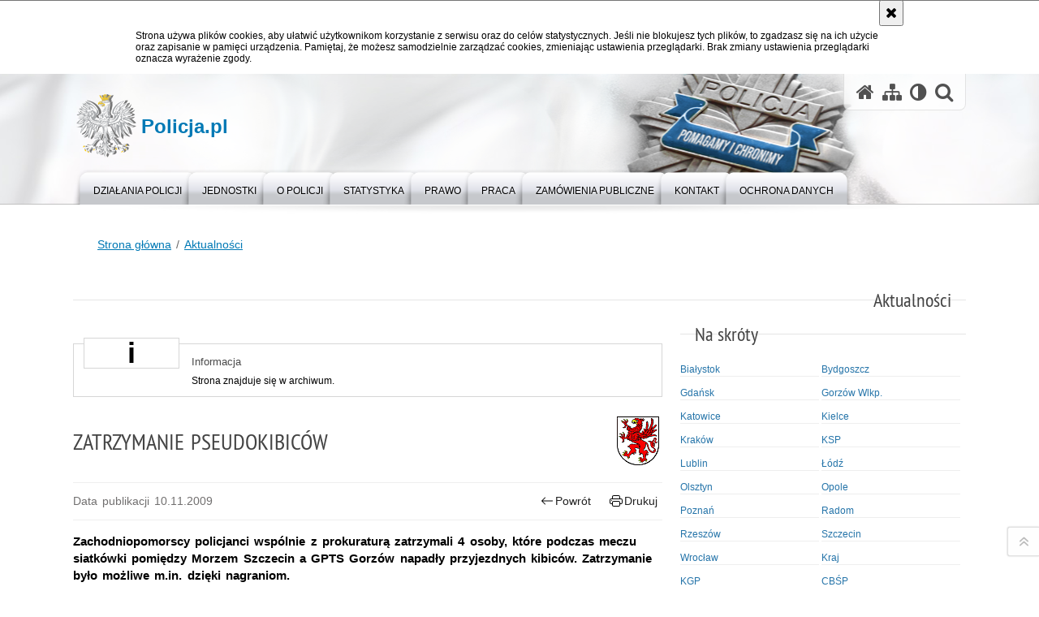

--- FILE ---
content_type: application/javascript
request_url: https://policja.pl/script/mootools/vlaCalendar/jslib/vlaCal-v2.1.js
body_size: 3769
content:
  /*********************************************************/
 /*   vlaCalendar version 2.1 for mootools release 1.2    */
/*********************************************************/

var vlaCalendar = new Class({
	'slideDuration': 500,
	'fadeDuration': 500,
	'transition': Fx.Transitions.Quart.easeOut,
	'startMonday': false,
	'filePath': '/script/mootools/vlaCalendar/inc/',
	'defaultView': 'month',
	'style': '',
	'lang': 'pl',
	
	initialize: function(_container, _options) {
		//Add the provided options to this object by extending
		if(_options) Object.append(this, _options);
		this.loading = false;
		this.container = _container = $(_container);
		var _class = this;
		//Insert the base into the container and initialize elements
		var  pars = 'defaultView='+ this.defaultView;
		if(this.picker) {
			if(typeOf(this.prefillDate) == 'object' && this.getInputDate(this.prefillDate)) pars += '&pickedDate='+ this.getInputDate(this.prefillDate);
			if(this.linkWithInput) pars += '&gotoPickedDate=1';
		}
		this.u('base', pars, function() { 
			_class.mainLoader = _container.getElement('div[class=container]');
			_class.label 	  = _container.getElement('span[class=label]');
			_class.arrowLeft  = _container.getElement('div[class=arrowLeft]');
			_class.arrowRight = _container.getElement('div[class=arrowRight]');				
			_class.initializeCalendarFunctions();
			
			//Prefill/load picker date elements
			if(_class.picker) {
				if(typeOf(_class.prefillDate) == 'object' && _class.getInputDate(_class.prefillDate)) _class.pick(_class.prefillDate);
				else if(_class.prefillDate == true) _class.pick(JSON.decode(_class.label.getProperty('date')));
			}
		}, _container);
	},
	
	initializeCalendarFunctions: function() {
		this.resetArrows();
		
		//Retrieve data (label, timestamp etc) which are stored as a Json string in the table attribute summary
		var vars = JSON.decode(this.mainLoader.getElement('table').getProperty('summary'));
		var _class = this; 
		
		//Change the label
		this.label.removeClass('noHover').set('html', vars.label)
			.onclick = vars.parent ? function() { _class.u(vars.parent, 'ts=' + vars.ts + '&parent=' + vars.current, function() { _class.fade() }) } : null;
			
		//Hide arrows if necessary and add arrow click events
		if(vars.hide_left_arrow) this.hideLeftArrow();
		else if(vars.hide_right_arrow) this.hideRightArrow();
		
		this.arrowLeft.onclick  = function() { _class.u(vars.current, 'ts=' + vars.pr_ts, function() { _class.slideLeft() }) }
		this.arrowRight.onclick = function() { _class.u(vars.current, 'ts=' + vars.nx_ts, function() { _class.slideRight() }) }		
		
		//Add cell click events
		var clickables = this.mainLoader.getElements('td');
		switch(vars.current) {
			case 'month':
				if(this.picker) {
					clickables.each(function(_clickable) {
						_clickable.onclick = function() { 
							_class.pick(JSON.decode(_clickable.getProperty('date')));
							_class.mainLoader.getElements('td').each(function(_clickable) { _clickable.removeClass('selected') });
							this.addClass('selected'); 
						}
					});
				}
				break;
			case 'year':
				clickables.each(function(_clickable) {
					_clickable.onclick = function() { _class.u('month', 'ts=' + _clickable.getProperty('ts'), function() { _class.fade() }) }
				});
				break;
			case 'decade':
				this.label.addClass('noHover');
				clickables.each(function(_clickable) {
					_clickable.onclick = function() { _class.u('year', 'ts=' + _clickable.getProperty('ts') + '&m_ts=' + _clickable.getProperty('m_ts'), function() { _class.fade() }) }
				});
				break;
		}
	},
	
	//Ajax updater function which handles all requests
	u: function(_url, _pars, _onComplete, _id) {
		if(!this.loading && !this.transitioning) {
			var _class = this;
			this.loading = true;
			var element = $(_id ? _id : this.mainLoader);
			_pars += '&picker=' + (this.picker ? 1 : 0) + '&startMonday=' + (this.startMonday ? 1 : 0) + '&style=' +  this.style + '&lang=' + this.lang;
			if(this.picker && this.getInputDate()) _pars += '&pickedDate='+ this.getInputDate();
			new Request({ method: 'post',
						  url: this.filePath + _url + '.php',
						  onComplete: function(data) { element.set('html', data); _onComplete(); _class.loading = false; }
						}).send(_pars);
		}
	},
	
	slideLeft: function() {
		var _class = this;
		this.initializeCalendarFunctions();
	},
	
	slideRight: function() {
		var _class = this;
		this.initializeCalendarFunctions();
	},
	
	fade: function(overRuleTrans) {
		var _class = this;
		this.initializeCalendarFunctions();
	},
	
	resetArrows: function() {
		this.arrowLeft.setStyle('visibility', 'visible');
		this.arrowRight.setStyle('visibility', 'visible');
	},
	
	hideLeftArrow: function() {
		this.arrowLeft.setStyle('visibility', 'hidden');
	},
	
	hideRightArrow: function() {
		this.arrowRight.setStyle('visibility', 'hidden');
	} 
});

var vlaDatePicker = new Class({
	Extends: vlaCalendar,
	
	'separateInput': false,
	'prefillDate': true,
	'linkWithInput': true,
	'leadingZero': true,
	'twoDigitYear': false,
	'separator': '/',
	'format': 'd/m/y',
	'openWith': null,
	'alignX': 'right',
	'alignY': 'inputTop',
	'offset': { 'x': 0, 'y': 0 },
	'style': '',
	'ieTransitionColor' : '#ffffff',
	'toggleDuration': 350,
	
	initialize: function(_element, _options) {
		//Add the provided options to this object by extending
		if(_options) Object.append(this, _options);
		
		this.element = $(_element);
		if(!this.element) throw 'No (existing) element to create a datepicker for specified: new vlaDatePicker(ELEMENT, [options])';
		
		//Check if the user wants multiple input
		if(this.separateInput) {
			this.element.day   = this.element.getElement('input[name='+ this.separateInput.day +']');
			this.element.month = this.element.getElement('input[name='+ this.separateInput.month +']');
			this.element.year  = this.element.getElement('input[name='+ this.separateInput.year +']');
		}
		
		//Create the picker and calendar and inject in in the body
		this.picker = new Element('div', { 'class': 'vlaCalendarPicker' + (this.style != '' ? ' ' + this.style : '') }).inject($(document.body),'top');
		this.pickerContent = new Element('div', { 'class': 'pickerBackground' }).inject(this.picker,'top');
		this.parent(this.pickerContent);
		
		//Add events for showing and hiding the picker
		var _class = this;
		(this.openWith ? $(this.openWith) : this.element)
			.addEvent('focus',  function() { _class.show(); })
			.addEvent('click',  function() { _class.openWith ? _class.toggle() : _class.show() })
			.addEvent('change', function() { _class.hide(); });
		
		//If the datepicker is visible an outside click makes it hide
		document.addEvent('mousedown', function(e) { 
			if(_class.outsideHide && _class.outsideClick(e, _class.picker)) {
				_class.hide();
			}
		});
		document.addEvent('keydown', function(e) { 
			if(_class.outsideHide && _class.outsideClick(e, _class.picker)) {
				_class.hide();
			}
		});
		//_class.hide()
		//linkWithInput
		if(this.linkWithInput) {
			if(this.separateInput) {
				this.element.day.addEvent('keyup',  function() { _class.linkedUpdate() });
				this.element.month.addEvent('keyup',  function() { _class.linkedUpdate() });
				this.element.year.addEvent('keyup',  function() { _class.linkedUpdate() });
			} else {
				this.element.addEvent('keyup',  function() { _class.linkedUpdate() });
			}
		}
		
		this.visible = false;
		this.outsideHide = false;
	},
	
	//Position the picker
	position: function() {
		var top, left;
		
		switch(this.alignX) {
			case 'left':
				left = this.element.getLeft();
				break;
			case 'center':
				var pickerMiddle = this.pickerContent.getStyle('width').toInt() / 2;
				if(pickerMiddle == 0) pickerMiddle = 83;
				left = this.element.getLeft() + (this.element.getSize().x / 2) - pickerMiddle -
						((parseInt(this.pickerContent.getStyle('padding-left')) + parseInt(this.pickerContent.getStyle('padding-right'))) / 2);
				break;
			case 'right': default:
				left = this.element.getLeft() + this.element.getSize().x;
				break;
		}
		
		switch(this.alignY) {
			case 'bottom':
				top = this.getPos(this.element).y + this.element.getSize().y;
				break;
			case 'top': 
				top = this.getPos(this.element).y - parseInt(this.pickerContent.getStyle('height')) - 
					(parseInt(this.pickerContent.getStyle('padding-top')) + parseInt(this.pickerContent.getStyle('padding-bottom')));
				break;
			case 'inputTop': default:
				top = this.getPos(this.element).y;
		}
		
		if(this.isNumber(this.offset.x)) left += this.offset.x;
		if(this.isNumber(this.offset.y)) top += this.offset.y;
		
		this.picker.setStyles({ 'top': top, 'left': left });
	},
	
	show: function() {
		this.position();
		if(!this.visible) {
			this.visible = true;
			var _class = this;
			this.picker.setStyles({ 'opacity': 1, 'display': 'inline' });
			_class.outsideHide = true; 
		}
	},
	
	hide: function() {
		if(this.visible) {
			this.visible = false;
			var _class = this;
			_class.picker.setStyle('display', 'none'); 
			_class.outsideHide = false; 
		}
	},
	
	toggle: function() {
		if(this.visible) this.hide();
		else this.show();
	},
	
	pick: function(_date) {
		if(this.leadingZero) {
			if(_date.day < 10)   _date.day = '0' + _date.day;
			if(_date.month < 10) _date.month = '0' + _date.month;
		}
		if(this.twoDigitYear) _date.year = _date.year.toString().substring(2, 4);
		
		if(this.separateInput) {
			if(this.element.day)   this.element.day.set('value', _date.day);
			if(this.element.month) this.element.month.set('value', _date.month);
			if(this.element.year)  this.element.year.set('value', _date.year);
			this.hide();
		} else {
			switch(this.format) {
				case "m/d/y": this.element.set('value', _date.month + this.separator + _date.day + this.separator + _date.year); break;
				case "y/m/d": this.element.set('value', _date.year + this.separator + _date.month + this.separator + _date.day); break;
				case "y/d/m": this.element.set('value', _date.year + this.separator +  _date.day + this.separator + _date.month); break;
				case "d/m/y": default: this.element.set('value', _date.day + this.separator + _date.month + this.separator + _date.year);
			}
			this.hide();
		}
	},
	
	getInputDate: function(_date) {
		var day, month, year;
		
		if(_date) {
			day = _date.day;
			month = _date.month;
			year = _date.year;
		} else if(this.separateInput) {
			day = this.element.day.get('value').toInt();
			month = this.element.month.get('value').toInt();
			year = this.element.year.get('value').toInt();
		} else {
			var date = this.element.get('value').split(this.separator);
			if(date.length != 3) return null;
			switch(this.format) {
				case "m/d/y": day = date[1]; month = date[0]; year = date[2]; break;
				case "y/m/d": day = date[2]; month = date[1]; year = date[0]; break;
				case "y/d/m": day = date[1]; month = date[2]; year = date[0]; break;
				case "d/m/y": default: day = date[0]; month = date[1]; year = date[2];
			}
		}
		
		if( !this.isNumber(day) || !this.isNumber(month) || !this.isNumber(year) ||	day == 0 || month == 0 || year == '0' ||
		    (this.twoDigitYear && year > 99) || (!this.twoDigitYear && year < 1979) || (!this.twoDigitYear && year > 2030) || month > 12 || day > 31 ) return null;
		
		if(this.twoDigitYear && this.isNumber(year) && year < 100) {
			year = year.toInt();
			if(year < 10) year = '200'+  year;
			else if(year < 70) year = '20'+  year;
			else if(year > 69) year = '19'+  year;
			else year = new Date().getFullYear();
		}
		
		return day +'/'+ month +'/'+ year;
	},
	
	//This function is being called on keyup event if linkWithInput is set to true and when a date is picked
	//If the full date is inserted the picker will change itself to that specific date (month view)
	linkedUpdate: function() {
		var _class = this;
		var date = this.getInputDate();
		if(date && this.pickedDate != date) {
			this.u('month', 'gotoPickedDate=1', function() { _class.fade(true) });
			this.pickedDate = date;
		}
	},
	
	outsideClick: function(_event, _element) {
		var mousePos = this.getMousePos(_event);
		var elementData = _element.getCoordinates();
		return (mousePos.x > elementData.left && mousePos.x < (elementData.left + elementData.width)) &&
			   (mousePos.y > elementData.top  && mousePos.y < (elementData.top + elementData.height)) ? false : true;
	},
	
	getMousePos: function(_event) {
		if(document.all) {
			return { 'x': window.event.clientX + window.getScrollLeft(),
					 'y': window.event.clientY + window.getScrollTop() };
		} else {
			return { 'x': _event.page['x'],
					 'y': _event.page['y'] };
		}
	},
	
	isNumber: function(_number) {
		if(_number == '') return false;
		return (_number >= 0) || (_number < 0) ? true : false;
	},
	
	//Retrieving positition funtions (like getCoordinates, getTop etc) don't seem to return correct values in some situations in mootools 1.2; 
	//Opera returns wrong values, IE returns too small values. This function returns the correct coordinates.
	getPos: function(_element) { 
		var x, y = 0;
		if(_element.offsetParent) {
			do {
				x += _element.offsetLeft;
				y += _element.offsetTop;
			} while(_element = _element.offsetParent);
		} else if(_element.x) {
			x += _element.x;
			y += _element.y;
		}
		return { 'x': x, 'y': y };
	}
});

--- FILE ---
content_type: application/javascript
request_url: https://policja.pl/dokumenty/szablonyimg/1-informacja_cookies.js
body_size: 1056
content:
var cookies_on = { 
	getCookie: function (b) { 
		if ("" != document.cookie) { 
			var a = document.cookie.split("; "); 
			for (i = 0; i < a.length; i++) { 
				var c = a[i].split("=")[0], d = a[i].split("=")[1]; 
				if (c == b) return unescape(d) 
			} 
		} 
	}, 
	setCookie: function (b, a, c) { 
		c = (new Date).getTime() + 864E5 * c; 
		document.cookie = b + "=" + a + "; EXPIRES=" + (new Date(c)).toGMTString() + "; path=/" 
	} 
}; 
window.onload = function () { 
	if ("1" != cookies_on.getCookie("js_on")) { 
		
		var	a = document.createElement("div"); 
		var c = document.getElementById("page");
		var parentDiv = c.parentNode;
		
		a.className = "JSWrapper"; 
		a.style.cssText = "box-sizing:border-box; width:100%; background-color:#fff; border-top:solid 1px #767676;"; 
		a.innerHTML = '<div style="box-sizing:border-box; position:relative; display:block; width:100%; max-width:970px; margin:0 auto; padding:3rem 2.5rem 1rem 1rem; text-align:left; color:#000;"><button id="cookieInfoZamknij" style="position:absolute; padding:0.3rem 0.5rem; right:1rem; top:-1px; font-size:1.5rem; cursor:pointer;" aria-label="Akceptuję politykę dotyczącą wykorzystania plików cookies. Zamknij komunikat."><i class="fa fa-times" aria-hidden="true"></i></button>Strona używa plików cookies, aby ułatwić użytkownikom korzystanie z serwisu oraz do celów statystycznych. Jeśli nie blokujesz tych plików, to zgadzasz się na ich użycie oraz zapisanie w pamięci urządzenia. Pamiętaj, że możesz samodzielnie zarządzać cookies, zmieniając ustawienia przeglądarki. Brak zmiany ustawienia przeglądarki oznacza wyrażenie zgody.<br/></div>'; 
		parentDiv.insertBefore(a,c);
		var z = document.getElementById("cookieInfoZamknij");
		z.onclick = function () { 
			cookies_on.setCookie("js_on", "1", "3650"); 
			a.style.display = "none"; return !1 
		} 
	} 
};